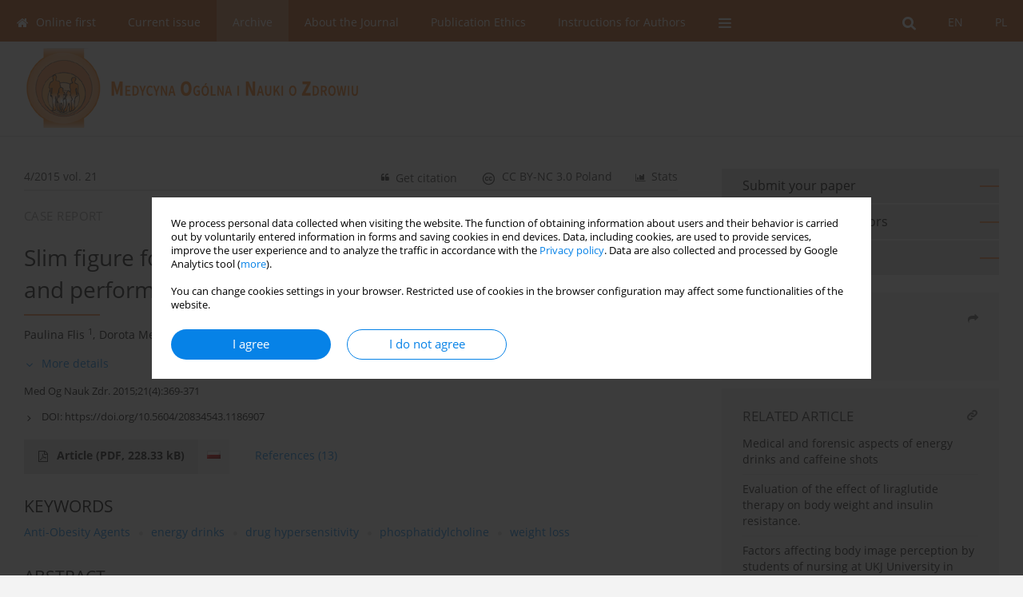

--- FILE ---
content_type: text/html; charset=UTF-8
request_url: https://www.monz.pl/Reakcje-anafilaktyczne-spowodowane-substancjami-wspomagajacymi-odchudzanie-Opis-trzech,73610,0,2.html
body_size: 12154
content:
<!DOCTYPE html>
<html xmlns:mml="http://www.w3.org/1998/Math/MathML" lang="en">
<head>
<meta charset="utf-8" />
<meta http-equiv="X-UA-Compatible" content="IE=edge" />
<meta name="viewport" content="width=device-width, initial-scale=1" />
<meta name="robots" content="all,index,follow" />


	<link rel="shortcut icon" href="https://www.journalssystem.com/_static/g/c/js_favicon.ico?v=1" type="image/x-icon" />

<link rel="stylesheet" href="https://www.monz.pl/es-static/esfontsv5/styles.css?v6" />

<link rel="stylesheet" href="https://www.journalssystem.com/_static/common/bootstrap-4.6.0-dist/css/bootstrap.css" />
<style>

a {color: #0682E7;}
a:link {text-decoration:none;color: #0682E7;}
a:visited {text-decoration:none;color: #0682E7;}
a:focus {text-decoration:underline;color: #0682E7;}
a:active {text-decoration:none;color: #0682E7;}
a:hover {text-decoration:underline;color: #0682E7;}

</style>
<link rel="stylesheet" type="text/css" href="https://www.monz.pl/es-static/css/styles_v2.css?v231567" />
<link rel="stylesheet" type="text/css" href="https://www.monz.pl/es-static/css/v2-box.css?v1.1" />


<script src="https://www.journalssystem.com/_static/common/jquery-3.6.0.min.js"></script>
<script src="https://www.journalssystem.com/_static/common/bootstrap-4.6.0-dist/js/bootstrap.min.js"></script>
<script src="https://www.journalssystem.com/_static/common/jquery.fancybox.min.js?v=3"></script>
<link rel="stylesheet" href="https://www.journalssystem.com/_static/common/jquery.fancybox.min.css?v=3" type="text/css" media="screen" />

<script src="https://www.journalssystem.com/_static/js/scripts.js?v=v2.1234"></script>

<meta property="og:url" content="https://www.monz.pl/Reakcje-anafilaktyczne-spowodowane-substancjami-wspomagajacymi-odchudzanie-Opis-trzech,73610,0,2.html" />
<meta property="og:title" content="Slim figure for high price. Urticaria due to weight loss products and performance enhancers – A review of three cases" />
<meta property="og:description" content=" Introduction:  Weight-loss products are widely used. Their popularity increases and they are easily available. Reliable scientific studies concerning short- and long-term health effects of these products are scarce.   Objective:  The objective of the study is presentation of skin manifestations..." />

<style>



@media (min-width: 1px) {
	img.articleImg		{width: 100px;}
	img.articleImgList	{width: 100px;}
	div.articleInfo {}	
}
@media (min-width: 768px) {
	img.articleImg		{width: 190px;}
	img.articleImgList	{width: 110px;}
	div.articleInfo {width: calc(100% - 200px); float: left;}	
}


.issuePdfButton					{display:inline-block; background:#bb5312; padding:7px 14px;color:#ffffff !important; }






div.topMenuIn							{background-color: #bb5312; }
div.topMenuIn .submenu					{background-color: #bb5312; }
div.searchArea							{background-color: #bb5312; }
div.mMenu	 							{background: #bb5312; }
a.mMenu.collapsed  						{ background-color: #bb5312; }
a.mMenu  								{ color: #bb5312;}
a.mSearch.collapsed  					{ background-color: #bb5312; }
a.mSearch			  					{ color: #bb5312;}










div.magBibliography2 a:hover 					{color: #0682E7;}

div.rightBox0:hover .boxIcon	{color:#f58c4b;}
div.rightBox1:hover .boxIcon	{color:#f58c4b;}

div.articleTopInner	 a.articleTopL:hover		{border-bottom:2px solid #0682E7; color: #0682E7;}
a.articleNavArrow:hover							{color: #0682E7;}

a.download-pdf							{color: #0682E7;}
a.download-pdf:hover					{color: #0682E7;}

a.magStats:hover				{color:  #0682E7;}
a.advSearch:hover				{color:  #0682E7;}
div.logosMore a:hover			{color:  #0682E7;}

a.cookieAccept					{background:  #0682E7;}
a.cookieDecline					{color:  #0682E7;border:1px solid #0682E7;}
a.cookieMore					{color:  #0682E7;}

div.refExternalLink	.icon			{color:  #0682E7;}
div.otherArticles a:hover				{color: #0682E7;}
div.scrollArrow	a:hover				{color: #0682E7;}

.bgMain								{background-color: #f58c4b !important;}


a.magArticleTitle:hover			{color:  #0682E7;}
div.topMenuFullClose a:hover	{color:  #0682E7;}
a.cookieAlertClose:hover		{color:  #0682E7;}
div.topMenuFull a.menuOpt:hover	{color:  #0682E7;}

div.tabsIn a.tabCur				{border-top: 1px solid #f58c4b;}
	
div.impOptionsBorder {border-color: #f58c4b;}
a.impOptionSubmit {background: #f58c4b;}


a.impOptionSubmit:hover {background: #e1681d;}

a.impOption {border-color: #f58c4b; color: #f58c4b;}
a.impOption:hover {background: #f58c4b;}
div.menu a.menuCurrentPos   {border-color: #f58c4b;}
div.pagingDiv a {color: #f58c4b; }
div.pagingDiv a:hover {background: #f58c4b; border: 1px solid #f58c4b; }
div.pagingDiv b {background: #f58c4b;}
div.subtitleUnderline { border-bottom: 2px solid #f58c4b;}

div.rightBoxOptLine 	{ border-bottom:2px solid #f58c4b; }
div.logosMoreLine		{ border-bottom:2px solid #f58c4b; }

div.highlights ul li::before { color: #f58c4b;}	

ul.tops li.current 			{ border-bottom-color:#f58c4b;}
div.header 					{ background: #ffffff; }
div.metricValueImp 			{ color:#f58c4b;}
div.metrics a				{ color:#0682E7;}

input.emailAlertsButton 	{color: #0682E7;}


div.linksColorBackground	{background: #0682E7;}

div.whiteLogoOut				{background: #ffffff;}

div.abstractSup				{background: #0682E7;}
div.abstractSupLink			{color: #0682E7; }	
div.abstractSupLink:hover	{background: #0682E7; color:#fff; }	




















</style>

<script>

function countStats(articleId, countType) {
	$.get('https://www.monz.pl/CountStats/'+articleId+'/'+countType+'/');
}

function pdfStats(articleId) {
	countStats(articleId, 'PDF');
}

jQuery(document).ready(function() {	
	$(".db-orcid").each(function(){
        var elementContent = $(this).html();
        elementContent = '<div class="icon icon-orcid"></div>'+elementContent;
        $(this).html(elementContent);
    });
	
	$(".db-googlescholar").each(function(){
        var elementContent = $(this).html();
        elementContent = '<div class="icon icon-googlescholar"></div>'+elementContent;
        $(this).html(elementContent);
    });
	
	$(".db-researcherid").each(function(){
        var elementContent = $(this).html();
        elementContent = '<div class="icon icon-researcher-id"></div>'+elementContent;
        $(this).html(elementContent);
    });
    
	$(".db-scopus").each(function(){
        var elementContent = $(this).html();
        elementContent = '<div class="icon icon-scopus"></div>'+elementContent;
        $(this).html(elementContent);
    });
    
});

</script><script src="https://www.journalssystem.com/_static/common/jcanvas.min.js"></script>
<script src="https://www.journalssystem.com/_static/common/es.canvas.js?v2"></script>

	    	<meta name="description" content=" Introduction:  Weight-loss products are widely used. Their popularity increases and they are easily available. Reliable scientific studies concerning short- and long-term health effects of these products are scarce.   Objective:  The objective of the study is presentation of skin manifestations..." />
<meta name="citation_title" content="Slim figure for high price. Urticaria due to weight loss products and performance enhancers – A review of three cases" />
	<meta name="citation_doi" content="10.5604/20834543.1186907"  />
	<meta name="dc.identifier" content="doi:10.5604/20834543.1186907" />
<meta name="citation_journal_title" content="Medycyna Ogólna i Nauki o Zdrowiu" />
	<meta name="citation_issn" content="2083-4543" />
    <meta name="citation_issn" content="2084-4905" />
		<meta name="citation_volume" content="21" />
	<meta name="citation_issue" content="4" />
<meta name="citation_publisher" content="Institute of Rural Health" />
			<meta name="citation_language" content="polish" />				<meta name="citation_journal_abbrev" content="Med Og Nauk Zdr." />
	<meta name="citation_author" content="Paulina Flis" />
	<meta name="citation_author" content="Dorota Mehrholz" />
	<meta name="citation_author" content="Roman Nowicki" />
	<meta name="citation_author" content="Wioletta Barańska-Rybak" />
	<meta name="citation_publication_date" content="2015/12/18" />
	<meta name="citation_firstpage" content="369" />
	<meta name="citation_lastpage" content="371" />
<meta name="citation_fulltext_world_readable" content="" />
		<meta name="citation_pdf_url" content="https://www.monz.pl/pdf-73610-10430?filename=Slim-figure-for-high-pric.pdf" />
<meta name="citation_keywords" content="Anti-Obesity Agents; energy drinks; drug hypersensitivity; phosphatidylcholine; weight loss" />
    	
    	<script>


MathJax = {
  tex: {
    inlineMath: [['$$', '$$'], ['\\(', '\\)']]
  }
};


</script>

<script type="text/javascript" id="MathJax-script" async
   src="https://cdn.jsdelivr.net/npm/mathjax@3/es5/tex-mml-chtml.js">
</script>	
<link rel="stylesheet" href="https://www.journalssystem.com/_static/jats/jats-preview.css?v=2.23456656" />

<script type="text/javascript">


function showRef(refId, top) {
	top = top - $('#jsHeaderId').height();
	$('#showRefId').css('top', top +'px');
	$('#showRefId_reference').html($('#ref_'+refId).html());
	$('#showRefId_a').attr('href', '#'+refId);
	$('#showRefId').show();
}


</script>
    	    

<title>
						Slim figure for high price. Urticaria due to weight loss products and performance enhancers – A review of three cases
					
	</title>

<script src="https://platform-api.sharethis.com/js/sharethis.js#property=647f0be740353a0019caf2e3&product=inline-share-buttons&source=platform" async="async"></script>

<!-- Google Analytics -->
		
</head>
<body>
<div id="skipLinks">
	<a href="#contentId">Skip to content</a>
</div>

<div class="container-fluid">

<div class="d-none d-md-block">

</div>
<div class="d-block d-md-none"><!-- mobile menu -->
	<div class="mMenu">
	
	

		   <a href="#" onclick="$('#mMenuCollapse').slideToggle(400); $('#mSearchCollapse').hide();  return false;" class="dirRight menuOpt mobileMenuIcoOpt">
		   		<div class="icon icon-reorder"></div>
		   </a>
		   <a href="#" onclick="$('#mSearchCollapse').slideToggle(150); $('#mMenuCollapse').hide(); return false;" class="dirRight menuOpt mobileMenuIcoOpt">
		   		<div class="icon icon-search"></div>
		   </a>
		   			 	
		 			 	
		 			 
		   			 	
		 			 	
		 			 	
					 			   
		   				<div class="topMenuIn dirRight">
											
											<a href="https://www.monz.pl/Reakcje-anafilaktyczne-spowodowane-substancjami-wspomagajacymi-odchudzanie-Opis-trzech,73610,0,1.html" class="menuOpt  dirRight">PL</a>
																				
											<a href="https://www.monz.pl/Reakcje-anafilaktyczne-spowodowane-substancjami-wspomagajacymi-odchudzanie-Opis-trzech,73610,0,2.html" class="menuOpt current dirRight">EN</a>
																</div>
						
		   <div class="clearAll">&nbsp;</div>
		   <div class="mobileMenuHiddenDiv" id="mMenuCollapse">
		     	 <div class="mobileMenu">
											<a href="https://www.monz.pl/en" class="menuOpt  ">Online first</a>
								
															<a href="https://www.monz.pl/Current-issue" class="menuOpt  ">Current issue</a>
								
															<a href="https://www.monz.pl/Archive" class="menuOpt menuCurrentGroup menuCurrentPos">Archive</a>
								
															<a href="https://www.monz.pl/About-the-Journal,572.html" class="menuOpt  ">About the Journal</a>
								
															<a href="https://www.monz.pl/Publication-Ethics,1371.html" class="menuOpt  ">Publication Ethics</a>
								
															<a href="https://www.monz.pl/Instructions-for-Authors,573.html" class="menuOpt  ">Instructions for Authors</a>
								
															<a href="https://www.monz.pl/Instructions-for-Reviewers,574.html" class="menuOpt  ">Instructions for Reviewers</a>
								
															<a href="https://www.monz.pl/Editorial-Office,575.html" class="menuOpt  ">Editorial Office</a>
								
															<a href="https://www.monz.pl/Editorial-Board,576.html" class="menuOpt  ">Editorial Board</a>
								
															<a href="https://www.monz.pl/Contact,577.html" class="menuOpt  ">Contact</a>
								
															<a href="https://www.monz.pl/Reviewers,578.html" class="menuOpt  ">Reviewers</a>
								
									<a href="https://www.monz.pl/All-Reviewers,1334.html" class="menuOpt menuSub  ">All Reviewers</a>
									<a href="https://www.monz.pl/2024,5199.html" class="menuOpt menuSub  ">2024</a>
									<a href="https://www.monz.pl/2023,5200.html" class="menuOpt menuSub  ">2023</a>
									<a href="https://www.monz.pl/2022,5201.html" class="menuOpt menuSub  ">2022</a>
									<a href="https://www.monz.pl/2021,3257.html" class="menuOpt menuSub  ">2021</a>
									<a href="https://www.monz.pl/2020,3256.html" class="menuOpt menuSub  ">2020</a>
									<a href="https://www.monz.pl/2019,2127.html" class="menuOpt menuSub  ">2019</a>
									<a href="https://www.monz.pl/2018,1620.html" class="menuOpt menuSub  ">2018</a>
									<a href="https://www.monz.pl/2017,1335.html" class="menuOpt menuSub  ">2017</a>
									<a href="https://www.monz.pl/2016,579.html" class="menuOpt menuSub  ">2016</a>
															<a href="https://www.monz.pl/General-Data-Protection-Regulation-RODO-,4845.html" class="menuOpt  ">General Data Protection Regulation (RODO)</a>
								
										</div>		   </div>
		   <div class="mobileMenuHiddenDiv" id="mSearchCollapse">
		     	<div class="mobileSearch">
<div class="divRelative">
	<form action="https://www.monz.pl/Search/" name="searchFormmobile" method="get">
		<input name="s" type="text" class="mobileSearchInput" value=""/>
		<div class="searchBut"><a href="#" onclick="document.searchFormmobile.submit();return false;"><div class="icon icon-angle-right"></div></a></div>
					<div class="clearAll">&nbsp;</div>
			<div class="advSearchLink dirRight"><a href="https://www.monz.pl/Advanced-search/">ADVANCED SEARCH</a></div>
			<div class="clearAll">&nbsp;</div>
			</form>
	</div>
</div>		   </div>
	</div>
</div>

<div class="row d-none d-md-block">
	<div class="col-12">
		<div class="topMenuUnder"></div>
		<div class="topMenu" id="topMenuId">
			<div class="topMenuIn">
		 																				<a href="https://www.monz.pl/Reakcje-anafilaktyczne-spowodowane-substancjami-wspomagajacymi-odchudzanie-Opis-trzech,73610,0,1.html" class="menuOpt  dirRight">PL</a>
																												<a href="https://www.monz.pl/Reakcje-anafilaktyczne-spowodowane-substancjami-wspomagajacymi-odchudzanie-Opis-trzech,73610,0,2.html" class="menuOpt current dirRight">EN</a>
																		 	
		 	<a href="#" class="menuOpt dirRight" id="searchButtonId" onclick="toggleSearchForm(); return false;"><div class="menuIcon icon icon-search" aria-hidden="true"></div></a>
		 	
		 	<div class="searchArea" id="searchAreaId"><div class="searchAreaIn">
		 		<div class="searchButton">
		 			<a href="#" onclick="document.getElementById('searchFormId').submit();">SEARCH</a>
		 		</div>
		 		<form action="https://www.monz.pl/Search/" id="searchFormId" name="searchForm" method="get">
					<input name="s" id="searchInputId" type="text" value=""/>
				</form>
		 	</div></div>
		 	
		 	<script>
			
		
				function toggleSearchForm(){
					$('#searchAreaId').toggle(); 
					$('#searchButtonId').toggleClass('menuOptSubmenuOpen'); 
					document.getElementById('searchInputId').focus(); 
				}
				
				function hideSearchForm() { 
					$('#searchAreaId').hide(); 
					$('#searchButtonId').removeClass('menuOptSubmenuOpen'); 
			    }
				
				function setSubmenuWidth(menuPosId) { 
					$("#submenu"+menuPosId).css("min-width", $("#menuPos"+menuPosId).outerWidth() + "px");
				}
				
				$(window).scroll(function () { 
					hideSearchForm();
			    });
			
			
			</script>
		 	
										<div class="dirLeft" >
										<a id="menuPos569" href="https://www.monz.pl/en" class="menuOpt ">
						<div class="dirLeft icon icon-home" aria-hidden="true"></div> Online first
					</a>
										
								
				</div>
													<div class="dirLeft" >
										<a id="menuPos570" href="https://www.monz.pl/Current-issue" class="menuOpt ">
						 Current issue
					</a>
										
								
				</div>
													<div class="dirLeft" >
										<a id="menuPos571" href="https://www.monz.pl/Archive" class="menuOpt menuCurrentPos">
						 Archive
					</a>
										
								
				</div>
													<div class="dirLeft" >
										<a id="menuPos572" href="https://www.monz.pl/About-the-Journal,572.html" class="menuOpt ">
						 About the Journal
					</a>
										
								
				</div>
													<div class="dirLeft" >
										<a id="menuPos1371" href="https://www.monz.pl/Publication-Ethics,1371.html" class="menuOpt ">
						 Publication Ethics
					</a>
										
								
				</div>
													<div class="dirLeft" >
										<a id="menuPos573" href="https://www.monz.pl/Instructions-for-Authors,573.html" class="menuOpt ">
						 Instructions for Authors
					</a>
										
								
				</div>
																																													
					 	
		 			 	
		 			 	 
					 	
		 			 	
		 			 	
					 	
		 			 	
						<div class="dirLeft">
		 		<a href="#" class="menuOpt" id="desktopFullMenuLinkId" onclick="$('#topMenuId').addClass('topMenuHidden'); $('#topMenuFullId').addClass('topMenuFullVisible'); hideSearchForm(); return false;">
		 			<div class="menuIcon icon icon-reorder"></div>
		 		</a>
		 	</div>
		 				<div class="clearAll"></div>
			</div>
			
			<div class="topMenuFull" id="topMenuFullId">
			<div class="topMenuFullIn">
				<div class="container-fluid stdRow">
				
					<div class="row">
						<div class="col-6 topMenuFullLogo">
						<div>
													<img src="https://www.monz.pl/_static/logo.gif" alt="Logo of the journal: Medycyna Ogólna i Nauki o Zdrowiu" class="hLogo" style="max-width:190%;" />
												</div>
						</div>
						<div class="col-6 topMenuFullClose">
							<a href="#" onclick="$('#topMenuFullId').removeClass('topMenuFullVisible'); $('#topMenuId').removeClass('topMenuHidden'); return false;">
								<div class="icon icon-close-empty"></div>
							</a>
						</div>
					</div>
				
					<div class="row">

											<div class="col-md-3">
														<a href="https://www.monz.pl/en" class="menuOpt">
								Online first
							</a>
														
													</div>
																	<div class="col-md-3">
														<a href="https://www.monz.pl/Current-issue" class="menuOpt">
								Current issue
							</a>
														
													</div>
																	<div class="col-md-3">
														<a href="https://www.monz.pl/Archive" class="menuOpt">
								Archive
							</a>
														
													</div>
																	<div class="col-md-3">
														<a href="https://www.monz.pl/About-the-Journal,572.html" class="menuOpt">
								About the Journal
							</a>
														
													</div>
													</div><div class="row topMenuFullLineOut"><div class="col-12 topMenuFullLine"></div></div><div class="row">
																	<div class="col-md-3">
														<a href="https://www.monz.pl/Publication-Ethics,1371.html" class="menuOpt">
								Publication Ethics
							</a>
														
													</div>
																	<div class="col-md-3">
														<a href="https://www.monz.pl/Instructions-for-Authors,573.html" class="menuOpt">
								Instructions for Authors
							</a>
														
													</div>
																	<div class="col-md-3">
														<a href="https://www.monz.pl/Instructions-for-Reviewers,574.html" class="menuOpt">
								Instructions for Reviewers
							</a>
														
													</div>
																	<div class="col-md-3">
														<a href="https://www.monz.pl/Editorial-Office,575.html" class="menuOpt">
								Editorial Office
							</a>
														
													</div>
													</div><div class="row topMenuFullLineOut"><div class="col-12 topMenuFullLine"></div></div><div class="row">
																	<div class="col-md-3">
														<a href="https://www.monz.pl/Editorial-Board,576.html" class="menuOpt">
								Editorial Board
							</a>
														
													</div>
																	<div class="col-md-3">
														<a href="https://www.monz.pl/Contact,577.html" class="menuOpt">
								Contact
							</a>
														
													</div>
																	<div class="col-md-3">
														<a href="https://www.monz.pl/Reviewers,578.html" class="menuOpt">
								Reviewers
							</a>
														
																						<a href="https://www.monz.pl/All-Reviewers,1334.html" class="menuSubOpt">All Reviewers</a>
															<a href="https://www.monz.pl/2024,5199.html" class="menuSubOpt">2024</a>
															<a href="https://www.monz.pl/2023,5200.html" class="menuSubOpt">2023</a>
															<a href="https://www.monz.pl/2022,5201.html" class="menuSubOpt">2022</a>
															<a href="https://www.monz.pl/2021,3257.html" class="menuSubOpt">2021</a>
															<a href="https://www.monz.pl/2020,3256.html" class="menuSubOpt">2020</a>
															<a href="https://www.monz.pl/2019,2127.html" class="menuSubOpt">2019</a>
															<a href="https://www.monz.pl/2018,1620.html" class="menuSubOpt">2018</a>
															<a href="https://www.monz.pl/2017,1335.html" class="menuSubOpt">2017</a>
															<a href="https://www.monz.pl/2016,579.html" class="menuSubOpt">2016</a>
																				</div>
																	<div class="col-md-3">
														<a href="https://www.monz.pl/General-Data-Protection-Regulation-RODO-,4845.html" class="menuOpt">
								General Data Protection Regulation (RODO)
							</a>
														
													</div>
															
				</div>
				</div>
			</div>	
			</div>
			
		</div>
	</div>
</div>



<div class="row header">
<div class="container-fluid stdRow">
<div class="row" id="jsHeaderId">
	<div class="col-12">
					<div class="headLogo">
				<div class="d-none d-md-block">
								</div>
				<a href="https://www.monz.pl/en">
									<img src="https://www.monz.pl/_static/logo.gif" alt="Logo of the journal: Medycyna Ogólna i Nauki o Zdrowiu" class="hLogo" style=""  />
								</a>
				<div class="d-none d-md-block">
								</div>
			</div>
			<div id="contentId"></div>
	</div>
</div>
</div>
</div>




<div class="row mainBG">
<div class="container-fluid stdRow">
<div class="row">
	<div class="col-12 col-md-8 mainDiv">
		
		
			
		
				
	
			
			
		
		
									
				
<div class="articleTop">
<div class="articleTopInner">
	<a href="https://www.monz.pl/Issue-4-2015,2573" class="articleTopL dirLeft">4/2015 vol. 21</a>
	<div class="articleTopLinkSpacer dirLeft"></div>
	

			<a href="#" class="articleTopL dirRight" data-fancybox="popup" data-type="ajax" data-src="https://www.monz.pl/stats/73610/?langId=2"><div class="icon icon-bar-chart"></div><span class="d-none d-md-inline-block">Stats</span></a>
		<div class="articleTopLinkSpacer dirRight"></div>
		
			<a href="https://creativecommons.org/licenses/by-nc/3.0/pl/deed.en" target="_blank" class="articleTopL dirRight"><div class="icon icon-cc"></div><span class="d-none d-md-inline-block">CC BY-NC 3.0 Poland</span></a>
		<div class="articleTopLinkSpacer dirRight"></div>
		
	<a href="#" class="articleTopL dirRight" data-fancybox="ungrouped" data-type="ajax" data-src="https://www.monz.pl/cite/73610/?langId=2"><div class="icon icon-quote-left"></div><span class="d-none d-md-inline-block">Get citation</span></a>

	
	<div class="clearAll"></div>
</div>
</div>

	<a href="https://www.monz.pl/Kontrowersje-zwiazane-z-diagnoza-i-leczeniem-boreliozy-na-swiecie,73611,0,2.html" title="NEXT" class="dirRight articleNavArrow"><div class="icon icon-angle-right"></div></a>
	<div class="articleNavSpacer dirRight"></div>
	<a href="https://www.monz.pl/Nieinwazyjne-badania-obrazujace-w-kardiologii,73609,0,2.html" title="PREVIOUS" class="dirRight articleNavArrow"><div class="icon icon-angle-left"></div></a>


	<div class="dirLeft magArticleTypeAbstract">CASE REPORT</div>

<div class="clearAll"></div>


<div class="">
<div class="articleTitle">Slim figure for high price. Urticaria due to weight loss products and performance enhancers – A review of three cases</div>

<script type="text/javascript">
	
		$(document).ready(function() {
			countStats(73610, 'VIEW');
		});
	
</script>

<div class="subtitleUnderline"></div>

			<div class="magAbstractAuthors">
							<div class="dirLeft authorPos">
    <div class="dirLeft " id="author_59314" onmouseover="highlightAffs('1', 1, 59314); return false;" onmouseout="highlightAffs('1', 0, 59314); return false;">
    	<a href="https://www.monz.pl/Author-Paulina+Flis/59314" class="black">Paulina  Flis</a>
    
    	    	<span class="">
    		<sup>
    		1    		</sup>
    	</span>
    						
    </div>
    
        
                    	                
                
	<div class="dirLeft pad-right-5">,</div>	
	<div class="clearAll">&nbsp;</div>				
</div>				
							<div class="dirLeft authorPos">
    <div class="dirLeft " id="author_40002" onmouseover="highlightAffs('1', 1, 40002); return false;" onmouseout="highlightAffs('1', 0, 40002); return false;">
    	<a href="https://www.monz.pl/Author-Dorota+Mehrholz/40002" class="black">Dorota  Mehrholz</a>
    
    	    	<span class="">
    		<sup>
    		1    		</sup>
    	</span>
    						
    </div>
    
        
                    	        	<div class="dirLeft"><a href="mailto:dorota.mehrholz@gmail.com"><div class="icon icon-envelope-o"></div></a></div>
        	                
                
	<div class="dirLeft pad-right-5">,</div>	
	<div class="clearAll">&nbsp;</div>				
</div>				
							<div class="dirLeft authorPos">
    <div class="dirLeft " id="author_15678" onmouseover="highlightAffs('2', 1, 15678); return false;" onmouseout="highlightAffs('2', 0, 15678); return false;">
    	<a href="https://www.monz.pl/Author-Roman+Nowicki/15678" class="black">Roman  Nowicki</a>
    
    	    	<span class="">
    		<sup>
    		2    		</sup>
    	</span>
    						
    </div>
    
        
                    	                
                
	<div class="dirLeft pad-right-5">,</div>	
	<div class="clearAll">&nbsp;</div>				
</div>				
							<div class="dirLeft authorPos">
    <div class="dirLeft " id="author_21455" onmouseover="highlightAffs('2', 1, 21455); return false;" onmouseout="highlightAffs('2', 0, 21455); return false;">
    	<a href="https://www.monz.pl/Author-Wioletta+Bara%C5%84ska-Rybak/21455" class="black">Wioletta  Barańska-Rybak</a>
    
    	    	<span class="">
    		<sup>
    		2    		</sup>
    	</span>
    						
    </div>
    
        
                    	                
                
		
	<div class="clearAll">&nbsp;</div>				
</div>				
						<div class="clearAll">&nbsp;</div>
		</div>
	
<div style="height: 10px;line-height: 10px;font-size: 0;">&nbsp;</div>
<a class="articleDetails" href="#" onclick="$('#articleDetailsId').toggle(200); $('#moreDetailsId').toggle(); $('#hideDetailsId').toggle(); $('[rel=contributionRel]').toggle(200); return false; " id="moreDetailsId"><div class="dirLeft icon icon-angle-down"></div>More details</a>
<a class="articleDetails" href="#" onclick="$('#articleDetailsId').toggle(200); $('#hideDetailsId').toggle(); $('#moreDetailsId').toggle(); $('[rel=contributionRel]').toggle(200); return false; " id="hideDetailsId"><div class="dirLeft icon icon-angle-up"></div>Hide details</a>
<div id="articleDetailsId">
	<div class="affiliations">
	<div class="simple-list">
									<div class="list-row-small" id="aff_1" onmouseover="highlightAuthors('59314,40002', 1, 1); return false;" onmouseout="highlightAuthors('59314,40002', 0, 1); return false;">
				<div class="dirLeft w-23px pad-left-4 em-08">1</div>
				<div class="dirLeft w-100-c23 em-095">Studenckie Dermatologiczne Koło Naukowe English Division, Gdański Uniwersytet Medyczny</div>
				<div class="clearAll">&nbsp;</div>
			</div>
						<div class="list-row-small" id="aff_2" onmouseover="highlightAuthors('15678,21455', 1, 2); return false;" onmouseout="highlightAuthors('15678,21455', 0, 2); return false;">
				<div class="dirLeft w-23px pad-left-4 em-08">2</div>
				<div class="dirLeft w-100-c23 em-095">Katedra i Klinika Dermatologii, Wenerologii i Alergologii, Gdański Uniwersytet Medyczny</div>
				<div class="clearAll">&nbsp;</div>
			</div>
										
				
				
		
		</div>
			
	<div class="simple-list pad-top-12 pad-bot-10">		
		
		
		
		
		
		</div>
	
					<div class="simple-list">		
										    		<div class="list-row-small">
    			<div class="dirLeft w-23px">&nbsp;</div>
    			<div class="dirLeft w-100-c23">
    				    					<div class="em-085"><b>Corresponding author</b></div>
    					    				    				<div class="em-095">
    					<a href="https://www.monz.pl/Author-Dorota+Mehrholz/40002" class="corrAuthorLink" class="black">Dorota  Mehrholz</a> &nbsp;&nbsp;<a href="mailto:dorota.mehrholz@gmail.com"><div class="icon icon-envelope-o"></div></a><br/>
    					Studenckie Dermatologiczne Koło Naukowe English Division Gdańskiego Uniwersytetu Medycznego, Jakuba Wejhera 3b/135, 80-346 Gdańsk
    				</div>
    			
				</div>
    			<div class="clearAll">&nbsp;</div>
    		</div>		
			
																	</div>
		
	</div>
		
</div>

<script type="text/javascript">

	function highlightAuthors(a, on, aff){
		var a = a.split(',');
		
		if(on == 1)
			$('#aff_'+aff).stop().animate({backgroundColor: "#FFFAA8"}, 166);
		else
			$('#aff_'+aff).stop().animate({backgroundColor: "#fff"}, 166);
		
		for(i = 0; i < a.length; i++){
			if(on == 1)
				$('#author_'+a[i]).stop().animate({backgroundColor: "#FFFAA8"}, 166);
			else
				$('#author_'+a[i]).stop().animate({backgroundColor: "#fff"}, 166);
		}
	}
	
	function highlightAffs(affs, on, author){
		var affs = affs.split(',');
		
		if(on == 1)
			$('#author_'+author).stop().animate({backgroundColor: "#FFFAA8"}, 166);
		else
			$('#author_'+author).stop().animate({backgroundColor: "#fff"}, 166);
		
		for(i = 0; i < affs.length; i++){
			if(on == 1)
				$('#aff_'+affs[i]).stop().animate({backgroundColor: "#FFFAA8"}, 166);
			else
				$('#aff_'+affs[i]).stop().animate({backgroundColor: "#fff"}, 166);
		}
	}

</script>

<div style="height: 8px;line-height: 8px;font-size: 0;">&nbsp;</div>

<div class="magBibliography2">Med Og Nauk Zdr. 2015;21(4):369-371</div>
<!-- 
 -->

	<div class="magBibliography2">
		<div class="dirLeft" style="padding-top: 7px; padding-right: 10px;">
			<a href="https://doi.org/10.5604/20834543.1186907"><div class="dirLeft icon icon-angle-right"></div>DOI: <span class="magBibliographyDOI">https://doi.org/10.5604/20834543.1186907</span></a>
		</div>
				<div class="clearAll">&nbsp;</div>
	</div>	
</div>
<div class="clearAll">&nbsp;</div>


<div class="abstractButtons">

		    		    		<a class="abstractFullText dirLeft" target="_blank" onclick="pdfStats(73610);return true;" href="https://www.monz.pl/pdf-73610-10430?filename=Slim-figure-for-high-pric.pdf">
    			<div class="abstractFullTextButton dirLeft">
    				<div class="dirLeft icon icon-file-pdf-o"></div>
    				Article <span class="block">(PDF, 228.33&nbsp;kB)</span>
    			</div>
    			
    			    				    					<div class="abstractFullTextLang dirLeft"><img class="dirRight" src="https://www.journalssystem.com/_static/g/c/flags/1.gif" /></div>
    				    			    		</a>
    			
				
				
				<a href="#references" class="abstractLink dirLeft">
			<span class="block">References</span><span class="block">&nbsp;</span><span class="block">(13)</span>
		</a>
				
				<div class="clearAll">&nbsp;</div>

</div>





<div class="abstractLabel">KEYWORDS</div>
<div class="abstractContent">
	<a href="https://www.monz.pl/Keyword-Anti-Obesity+Agents/59643" class="singleKeyword">Anti-Obesity Agents<div class="icon icon-circle dirRight"></div></a><a href="https://www.monz.pl/Keyword-energy+drinks/36328" class="singleKeyword">energy drinks<div class="icon icon-circle dirRight"></div></a><a href="https://www.monz.pl/Keyword-drug+hypersensitivity/25180" class="singleKeyword">drug hypersensitivity<div class="icon icon-circle dirRight"></div></a><a href="https://www.monz.pl/Keyword-phosphatidylcholine/127255" class="singleKeyword">phosphatidylcholine<div class="icon icon-circle dirRight"></div></a><a href="https://www.monz.pl/Keyword-weight+loss/3301" class="singleKeyword">weight loss</a>	<div class="clearAll">&nbsp;</div>
</div>




<div class="abstractLabel">ABSTRACT</div>
<div class="abstractContent realAbstract" ><b>Introduction:</b><br/>Weight-loss products are widely used. Their popularity increases and they are easily available. Reliable scientific studies concerning short- and long-term health effects of these products are scarce.<br/><br/><b>Objective:</b><br/>The objective of the study is presentation of skin manifestations of hypersensitivity induced by selected weight-loss products.   
]<br/><br/><b>Case description:</b><br/>Three patients with adverse reactions after fitness products were analyzed. The first patient used Linea Detox, the second a Celsius Calypso Punch Shot energy drink, and the third received Dermostabilon injection in the area of the buttocks and fatty tissue of the thighs. All were treated in the Department of Dermatology, Venereology and Allergology at the Medical University of Gdańsk in 2011–2012. Patients were between 20–26 years old, and all were previously healthy. Hypersensitivity reactions presenting as anaphylaxis were observed in all three patients. The manifestations were dyspnea and urticaria. The onset was 1–4 days after first administration. All patients were responsive to treatment with corticosteroids and antihistamines.<br/><br/><b>Conclusions:</b><br/>Caution should be taken in usage of weight loss products since they can cause severe allergic reactions to a susceptible patient. Doctors should ask patients about usage of food supplements to reveal the possible causative agent. The long-term adverse effects of these drugs are not sufficiently known and need further investigations.</div>

		



	

		






<div style="padding-top: 20px;"></div>
<a class="anchor" id="references"></a>
<div class="abstractLabel"><span class="block">REFERENCES</span><span class="block">&nbsp;</span><span class="block">(13)</span></div>
<div class="abstractContent">
			<a class="anchor" id="1"></a>
<div class="ref" id="ref_1">
	<div class="dirLeft refNo">1.</div>
	<div class="dirLeft refText">
		<div style="word-break: break-word;">Zucconi S, Volpato C, Adinolfi F, Gandini E, Gentileb E, Loi A, et al. Gathering consumption data on specific consumer groups of energy drinks. http: //www.efsa.europa.eu/en/supporting/doc/394e.pdf (dostęp: 2015.04.02).</div>
		<div class="refLinks">
			<!-- 
			<div class="dirLeft refExternalLink"><div class="icon icon-external-link"></div></div>
			<div class="dirLeft" style="width: 20px;">&nbsp;</div> -->
			
						
						
						
			
			<div class="dirLeft"><a target="_blank" href="https://scholar.google.com/scholar?q=Zucconi S, Volpato C, Adinolfi F, Gandini E, Gentileb E, Loi A, et al. Gathering consumption data on specific consumer groups of energy drinks. http: //www.efsa.europa.eu/en/supporting/doc/394e.pdf (dostęp: 2015.04.02).">Google Scholar</a></div>
			
			<div class="clearAll">&nbsp;</div>					
		</div>
	</div>
	<div class="clearAll">&nbsp;</div>
</div>			<a class="anchor" id="2"></a>
<div class="ref" id="ref_2">
	<div class="dirLeft refNo">2.</div>
	<div class="dirLeft refText">
		<div style="word-break: break-word;">Archer JR H, Dargan PI, Lostia AM, van der Walt J, Henderson K, Drake N, et al. Running an unknown risk: a marathon death associa¬ted with the use of 1,3-dimethylamylamine (DMAA). Drug Test Anal. 2015; 7(5): 433–8.</div>
		<div class="refLinks">
			<!-- 
			<div class="dirLeft refExternalLink"><div class="icon icon-external-link"></div></div>
			<div class="dirLeft" style="width: 20px;">&nbsp;</div> -->
			
						<div class="dirLeft"><a target="_blank" href="https://doi.org/10.1002/dta.1764">CrossRef</a></div>
			<div class="dirLeft" style="width: 25px;">&nbsp;</div>
						
						
						
			
			<div class="dirLeft"><a target="_blank" href="https://scholar.google.com/scholar?q=Archer JR H, Dargan PI, Lostia AM, van der Walt J, Henderson K, Drake N, et al. Running an unknown risk: a marathon death associa¬ted with the use of 1,3-dimethylamylamine (DMAA). Drug Test Anal. 2015; 7(5): 433–8.">Google Scholar</a></div>
			
			<div class="clearAll">&nbsp;</div>					
		</div>
	</div>
	<div class="clearAll">&nbsp;</div>
</div>			<a class="anchor" id="3"></a>
<div class="ref" id="ref_3">
	<div class="dirLeft refNo">3.</div>
	<div class="dirLeft refText">
		<div style="word-break: break-word;">Douglass B, McGee Ch, Radvillas H. 2014 annual report USDA. http:// www.usada.org/wp-content/uploads/2014-annual-report.pdf (dostęp: 15.09.2015).</div>
		<div class="refLinks">
			<!-- 
			<div class="dirLeft refExternalLink"><div class="icon icon-external-link"></div></div>
			<div class="dirLeft" style="width: 20px;">&nbsp;</div> -->
			
						
						
						
			
			<div class="dirLeft"><a target="_blank" href="https://scholar.google.com/scholar?q=Douglass B, McGee Ch, Radvillas H. 2014 annual report USDA. http:// www.usada.org/wp-content/uploads/2014-annual-report.pdf (dostęp: 15.09.2015).">Google Scholar</a></div>
			
			<div class="clearAll">&nbsp;</div>					
		</div>
	</div>
	<div class="clearAll">&nbsp;</div>
</div>			<a class="anchor" id="4"></a>
<div class="ref" id="ref_4">
	<div class="dirLeft refNo">4.</div>
	<div class="dirLeft refText">
		<div style="word-break: break-word;">Gallimberti L, Buja A, Chindamo S, Vinelli A, Lazzarin G, Terraneo A, et al. Energy drink consumption in children and early adolescents. Eur J Pediatr. 2013; 172(10): 1335–1340.</div>
		<div class="refLinks">
			<!-- 
			<div class="dirLeft refExternalLink"><div class="icon icon-external-link"></div></div>
			<div class="dirLeft" style="width: 20px;">&nbsp;</div> -->
			
						<div class="dirLeft"><a target="_blank" href="https://doi.org/10.1007/s00431-013-2036-1">CrossRef</a></div>
			<div class="dirLeft" style="width: 25px;">&nbsp;</div>
						
						
						
			
			<div class="dirLeft"><a target="_blank" href="https://scholar.google.com/scholar?q=Gallimberti L, Buja A, Chindamo S, Vinelli A, Lazzarin G, Terraneo A, et al. Energy drink consumption in children and early adolescents. Eur J Pediatr. 2013; 172(10): 1335–1340.">Google Scholar</a></div>
			
			<div class="clearAll">&nbsp;</div>					
		</div>
	</div>
	<div class="clearAll">&nbsp;</div>
</div>			<a class="anchor" id="5"></a>
<div class="ref" id="ref_5">
	<div class="dirLeft refNo">5.</div>
	<div class="dirLeft refText">
		<div style="word-break: break-word;">El Kamshoushy A, Abel Maksoud R, El Mahdy N. Evaluation of the Efficacy of Injection Lipolysis using Phosphatidylcholine/Deoxycholate Versus Deoxycholate Alone in Treatment of Localized Fat Deposits. J Clin Exp Dermatol. 2012; 3(2): 146–155.</div>
		<div class="refLinks">
			<!-- 
			<div class="dirLeft refExternalLink"><div class="icon icon-external-link"></div></div>
			<div class="dirLeft" style="width: 20px;">&nbsp;</div> -->
			
						
						
						
			
			<div class="dirLeft"><a target="_blank" href="https://scholar.google.com/scholar?q=El Kamshoushy A, Abel Maksoud R, El Mahdy N. Evaluation of the Efficacy of Injection Lipolysis using Phosphatidylcholine/Deoxycholate Versus Deoxycholate Alone in Treatment of Localized Fat Deposits. J Clin Exp Dermatol. 2012; 3(2): 146–155.">Google Scholar</a></div>
			
			<div class="clearAll">&nbsp;</div>					
		</div>
	</div>
	<div class="clearAll">&nbsp;</div>
</div>			<a class="anchor" id="6"></a>
<div class="ref" id="ref_6">
	<div class="dirLeft refNo">6.</div>
	<div class="dirLeft refText">
		<div style="word-break: break-word;">Dyrektywa 2002/46/WE Parlamentu Europejskiego i Rady z dnia 10 czerwca 2002 r. w sprawie zbliżenia ustawodawstw Państw Członkow-skich odnoszących się do suplementów żywnościowych. <a target="_blank" href="http://eur-lex">http://eur-lex</a>. europa.eu/LexUriServ/LexUriServ.do?uri=CONSLEG:2002L0046:200 91221:PL:PDF. (dostęp: 15.09.2015).</div>
		<div class="refLinks">
			<!-- 
			<div class="dirLeft refExternalLink"><div class="icon icon-external-link"></div></div>
			<div class="dirLeft" style="width: 20px;">&nbsp;</div> -->
			
						
						
						
			
			<div class="dirLeft"><a target="_blank" href="https://scholar.google.com/scholar?q=Dyrektywa 2002/46/WE Parlamentu Europejskiego i Rady z dnia 10 czerwca 2002 r. w sprawie zbliżenia ustawodawstw Państw Członkow-skich odnoszących się do suplementów żywnościowych. http://eur-lex. europa.eu/LexUriServ/LexUriServ.do?uri=CONSLEG:2002L0046:200 91221:PL:PDF. (dostęp: 15.09.2015).">Google Scholar</a></div>
			
			<div class="clearAll">&nbsp;</div>					
		</div>
	</div>
	<div class="clearAll">&nbsp;</div>
</div>			<a class="anchor" id="7"></a>
<div class="ref" id="ref_7">
	<div class="dirLeft refNo">7.</div>
	<div class="dirLeft refText">
		<div style="word-break: break-word;">Badania laboratoryjne. W: Mikulska A, red. Choroby wewnętrzne na podstawie Interny Szczeklika, pod redakcją Piotra Gajewskiego; Kraków, 2013. p. 1328–1337.</div>
		<div class="refLinks">
			<!-- 
			<div class="dirLeft refExternalLink"><div class="icon icon-external-link"></div></div>
			<div class="dirLeft" style="width: 20px;">&nbsp;</div> -->
			
						
						
						
			
			<div class="dirLeft"><a target="_blank" href="https://scholar.google.com/scholar?q=Badania laboratoryjne. W: Mikulska A, red. Choroby wewnętrzne na podstawie Interny Szczeklika, pod redakcją Piotra Gajewskiego; Kraków, 2013. p. 1328–1337.">Google Scholar</a></div>
			
			<div class="clearAll">&nbsp;</div>					
		</div>
	</div>
	<div class="clearAll">&nbsp;</div>
</div>			<a class="anchor" id="8"></a>
<div class="ref" id="ref_8">
	<div class="dirLeft refNo">8.</div>
	<div class="dirLeft refText">
		<div style="word-break: break-word;">Sarma DN, Barrett ML, Chavez ML, Gardiner P, Ko R, Mahady GB, et al. Safety of green tea extracts: a systematic review by the US Pharmacopeia. Drug Saf. 2008; 31(6): 469–84.</div>
		<div class="refLinks">
			<!-- 
			<div class="dirLeft refExternalLink"><div class="icon icon-external-link"></div></div>
			<div class="dirLeft" style="width: 20px;">&nbsp;</div> -->
			
						<div class="dirLeft"><a target="_blank" href="https://doi.org/10.2165/00002018-200831060-00003">CrossRef</a></div>
			<div class="dirLeft" style="width: 25px;">&nbsp;</div>
						
						
						
			
			<div class="dirLeft"><a target="_blank" href="https://scholar.google.com/scholar?q=Sarma DN, Barrett ML, Chavez ML, Gardiner P, Ko R, Mahady GB, et al. Safety of green tea extracts: a systematic review by the US Pharmacopeia. Drug Saf. 2008; 31(6): 469–84.">Google Scholar</a></div>
			
			<div class="clearAll">&nbsp;</div>					
		</div>
	</div>
	<div class="clearAll">&nbsp;</div>
</div>			<a class="anchor" id="9"></a>
<div class="ref" id="ref_9">
	<div class="dirLeft refNo">9.</div>
	<div class="dirLeft refText">
		<div style="word-break: break-word;">Nagao T, Hase T, Tokimitsu I. A green tea extract high in catechins reduces body fat and cardiovascular risks in humans. Obesity (Silver Spring). 2007; 15(6): 1473–83.</div>
		<div class="refLinks">
			<!-- 
			<div class="dirLeft refExternalLink"><div class="icon icon-external-link"></div></div>
			<div class="dirLeft" style="width: 20px;">&nbsp;</div> -->
			
						<div class="dirLeft"><a target="_blank" href="https://doi.org/10.1038/oby.2007.176">CrossRef</a></div>
			<div class="dirLeft" style="width: 25px;">&nbsp;</div>
						
						
						
			
			<div class="dirLeft"><a target="_blank" href="https://scholar.google.com/scholar?q=Nagao T, Hase T, Tokimitsu I. A green tea extract high in catechins reduces body fat and cardiovascular risks in humans. Obesity (Silver Spring). 2007; 15(6): 1473–83.">Google Scholar</a></div>
			
			<div class="clearAll">&nbsp;</div>					
		</div>
	</div>
	<div class="clearAll">&nbsp;</div>
</div>			<a class="anchor" id="10"></a>
<div class="ref" id="ref_10">
	<div class="dirLeft refNo">10.</div>
	<div class="dirLeft refText">
		<div style="word-break: break-word;">Yamori Y, Taguchi T, Hamada A, Kunimasa K, Mori H, Mori M. Taurine in health and diseases: consistent evidence from experimental and epidemiological studies. J Biomed Sci. 2010; 24; 17 Suppl 1:S6.</div>
		<div class="refLinks">
			<!-- 
			<div class="dirLeft refExternalLink"><div class="icon icon-external-link"></div></div>
			<div class="dirLeft" style="width: 20px;">&nbsp;</div> -->
			
						<div class="dirLeft"><a target="_blank" href="https://doi.org/10.1186/1423-0127-17-s1-s6">CrossRef</a></div>
			<div class="dirLeft" style="width: 25px;">&nbsp;</div>
						
						
						
			
			<div class="dirLeft"><a target="_blank" href="https://scholar.google.com/scholar?q=Yamori Y, Taguchi T, Hamada A, Kunimasa K, Mori H, Mori M. Taurine in health and diseases: consistent evidence from experimental and epidemiological studies. J Biomed Sci. 2010; 24; 17 Suppl 1:S6.">Google Scholar</a></div>
			
			<div class="clearAll">&nbsp;</div>					
		</div>
	</div>
	<div class="clearAll">&nbsp;</div>
</div>			<a class="anchor" id="11"></a>
<div class="ref" id="ref_11">
	<div class="dirLeft refNo">11.</div>
	<div class="dirLeft refText">
		<div style="word-break: break-word;">Seidl R, Peyrl A, Nicham R, Hauser E. A taurine and caffeine-containing drink stimulates cognitive performance and well-being. Amino Acids. 2000; 19(3–4): 635–42.</div>
		<div class="refLinks">
			<!-- 
			<div class="dirLeft refExternalLink"><div class="icon icon-external-link"></div></div>
			<div class="dirLeft" style="width: 20px;">&nbsp;</div> -->
			
						<div class="dirLeft"><a target="_blank" href="https://doi.org/10.1007/s007260070013">CrossRef</a></div>
			<div class="dirLeft" style="width: 25px;">&nbsp;</div>
						
						
						
			
			<div class="dirLeft"><a target="_blank" href="https://scholar.google.com/scholar?q=Seidl R, Peyrl A, Nicham R, Hauser E. A taurine and caffeine-containing drink stimulates cognitive performance and well-being. Amino Acids. 2000; 19(3–4): 635–42.">Google Scholar</a></div>
			
			<div class="clearAll">&nbsp;</div>					
		</div>
	</div>
	<div class="clearAll">&nbsp;</div>
</div>			<a class="anchor" id="12"></a>
<div class="ref" id="ref_12">
	<div class="dirLeft refNo">12.</div>
	<div class="dirLeft refText">
		<div style="word-break: break-word;">Lee SE, Lee SY, Jo EJ, Kim MY, Yang MS, Chang YS, et al. A case of taurine-containing drink induced anaphylaxis. Asia Pac Allergy. 2013; 3(1): 70–3.</div>
		<div class="refLinks">
			<!-- 
			<div class="dirLeft refExternalLink"><div class="icon icon-external-link"></div></div>
			<div class="dirLeft" style="width: 20px;">&nbsp;</div> -->
			
						
						
						
			
			<div class="dirLeft"><a target="_blank" href="https://scholar.google.com/scholar?q=Lee SE, Lee SY, Jo EJ, Kim MY, Yang MS, Chang YS, et al. A case of taurine-containing drink induced anaphylaxis. Asia Pac Allergy. 2013; 3(1): 70–3.">Google Scholar</a></div>
			
			<div class="clearAll">&nbsp;</div>					
		</div>
	</div>
	<div class="clearAll">&nbsp;</div>
</div>			<a class="anchor" id="13"></a>
<div class="ref" id="ref_13">
	<div class="dirLeft refNo">13.</div>
	<div class="dirLeft refText">
		<div style="word-break: break-word;">Rallis E, Kintzoglou S, Moussatou V, Riga P. Mesotherapy-induced urticaria. Dermatol Surg. 2010; 36(8): 1355–6.</div>
		<div class="refLinks">
			<!-- 
			<div class="dirLeft refExternalLink"><div class="icon icon-external-link"></div></div>
			<div class="dirLeft" style="width: 20px;">&nbsp;</div> -->
			
						<div class="dirLeft"><a target="_blank" href="https://doi.org/10.1111/j.1524-4725.2010.01639.x">CrossRef</a></div>
			<div class="dirLeft" style="width: 25px;">&nbsp;</div>
						
						
						
			
			<div class="dirLeft"><a target="_blank" href="https://scholar.google.com/scholar?q=Rallis E, Kintzoglou S, Moussatou V, Riga P. Mesotherapy-induced urticaria. Dermatol Surg. 2010; 36(8): 1355–6.">Google Scholar</a></div>
			
			<div class="clearAll">&nbsp;</div>					
		</div>
	</div>
	<div class="clearAll">&nbsp;</div>
</div>	</div>




							
	
		
		<!--  END MAIN -->
		</div>
		
		<div class="col-12 col-md-4">
		
			<div class="rightBoxes fullWidth">
						
						
			<div style="padding-bottom:20px">
	<a href="https://www.editorialsystem.com/monzen" target="_blank" class="rightBoxOpt" title="Submit your paper - Opens in a new window" >
		<div class="rightBoxOptLine"></div>
		Submit your paper
	</a>

			<a href="https://www.monz.pl/Instructions-for-Authors,573.html" class="rightBoxOpt" >
			<div class="rightBoxOptLine"></div>
			Instructions for Authors		</a>
			<a href="https://www.monz.pl/Archive" class="rightBoxOpt" >
			<div class="rightBoxOptLine"></div>
			Archive		</a>
					
</div>								
											
								
								
							
								
							
				<div class="rightBox1">
	
<div class="rightBoxLabel"><div class="boxIcon icon icon-share dirRight"></div>Share</div>
<div class="rightBoxContent">
<div class="sharethis-inline-share-buttons"></div></div>

<div class="shareSendEmail"><a href="mailto:?body=http://www.monz.pl/Reakcje-anafilaktyczne-spowodowane-substancjami-wspomagajacymi-odchudzanie-Opis-trzech,73610,0,2.html&subject=I recommend this paper">Send by email</a></div></div> 
									<div class="rightBox1">
	<div class="rightBoxLabel"><div class="boxIcon icon icon-link dirRight" aria-hidden="true"></div>RELATED ARTICLE</div>
	<div class="otherArticles">
					<div class="topPos boxPos">
				<a href="https://www.monz.pl/Medical-and-forensic-aspects-of-energy-drinks-and-caffeine-shots,188211,0,2.html">
			Medical and forensic aspects of energy drinks and caffeine shots
		</a>
		</div>
					<div class="topPos boxPos">
				<a href="https://www.monz.pl/Evaluation-of-the-effect-of-liraglutide-therapy-on-body-weight-and-insulin-resistance,176898,0,2.html">
			Evaluation of the effect of liraglutide therapy on body weight and insulin resistance.
		</a>
		</div>
					<div class="topPos boxPos">
				<a href="https://www.monz.pl/Czynniki-wplywajace-na-ocene-wygladu-w-grupie-studentek-pielegniarstwa-nUJK-w-Kielcach,73507,0,2.html">
			Factors affecting body image perception by students of nursing at UKJ University in Kielce
		</a>
		</div>
					<div class="boxPos">
				<a href="https://www.monz.pl/Psychospoleczne-czynniki-sprzyjajace-stosowaniu-diety-przez-nastolatkow-nz-nadmiarem,73477,0,2.html">
			Psychosocial determinants of dieting in overweight adolescents
		</a>
		</div>
		</div>
</div>
								
									
<div class="rightBox1" >
	<div class="rightBoxLabel"><div class="boxIcon icon icon-ios-browsers-outline dirRight" aria-hidden="true"></div>Indexes</div>
	<div style="height: 1px;line-height: 1px;font-size: 0;">&nbsp;</div>	<div class="indexPos boxPos"><a href="https://www.monz.pl/Keywords">Keywords index</a></div>
			<div class="indexPos boxPos"><a href="https://www.monz.pl/Topics">Topics index</a></div>
		<div class="boxPos"><a href="https://www.monz.pl/Authors">Authors index</a></div>
</div>				

								
								
										
						
						</div>
		</div>
	</div>
	</div>
	</div>
	
	 
	<div class="row footer1">
	<div class="container-fluid stdRow">
	<div class="row">
		<div class="col-6">
												<div class="issn">
				<div style="display:inline-block;">
				<table>
				<tr><td class="issnLabel">eISSN:</td><td class="issnValue">2084-4905</td></tr>				<tr><td class="issnLabel">ISSN:</td><td class="issnValue">2083-4543</td></tr>				</table>
				</div>
			</div>	
					</div>
		
		<div class="col-6 text-right">	
		<img src="https://www.journalssystem.com/_static/g/c/js_logo_small.png" alt="Journals System - logo"/>		
		</div>
	</div>
	</div>
	</div>
	
	<div class="row footer2">
	<div class="container-fluid stdRow">
	<div class="row">
		<div class="col-12">
			<div class="copyright">			
				<script>(function(d){var s = d.createElement("script");s.setAttribute("data-position", 3);s.setAttribute("data-account", "tddUWyxYEN");s.setAttribute("src", "https://cdn.userway.org/widget.js");(d.body || d.head).appendChild(s);})(document)</script><noscript>Please ensure Javascript is enabled for purposes of <a href="https://userway.org">website accessibility</a></noscript>				<div class="text-center">© 2006-2026 Journal hosting platform by <a href="http://www.bentus.com">Bentus</a></div>
			</div>
		</div>
	</div>
	</div>
	</div>
		
	
<div class="hidden">
	<a id="cookieAlertLinkId" href="#" data-fancybox="cookie-alert" data-src="#acceptCookiesId"></a>
</div>

<script> 

var acceptCookies = getCookie("acceptOwnCookiesCookie");
var declineCookies = getCookie("declineOwnCookiesCookie");

if (acceptCookies == 1 || declineCookies == 1) {
}
else{
	jQuery(document).ready(function() {	
		$("[data-fancybox=cookie-alert]").fancybox({
			'modal'	: true
		});
		
		$('#cookieAlertLinkId').click();
	});
}

</script>	
<div class="hidden">
<div id="acceptCookiesId" class="box-w-900">
	<div>
		<div class="pad-bot-10 font09em lh14em">We process personal data collected when visiting the website. The function of obtaining information about users and their behavior is carried out by voluntarily entered information in forms and saving cookies in end devices. Data, including cookies, are used to provide services, improve the user experience and to analyze the traffic in accordance with the <a href='https://www.editorialsystem.com/Privacy-policy/' target='_blank' title='Privacy policy - Opens in a new window'>Privacy policy</a>. Data are also collected and processed by Google Analytics tool (<a href='https://www.google.com/intl/eng/policies/privacy/partners/' target='_blank' title='Google - Opens in a new window'>more</a>).<br/><br/>You can change cookies settings in your browser. Restricted use of cookies in the browser configuration may affect some functionalities of the website.</div>
	</div>
	
	<div class="text-center">
	<a href="#" class="cookieAccept" onclick="setCookie('acceptOwnCookiesCookie',1,800); $.fancybox.close(); return false;">
		I agree
	</a>
	<a href="#" class="cookieDecline" onclick="setCookie('declineOwnCookiesCookie',1,3); $.fancybox.close(); return false;">
		I do not agree
	</a>
		</div>
</div>
</div>

	
	<div class="row footer2">
	<div class="container-fluid stdRow">
	<div class="row">
	<div class="col-12 scrollArrow">
		<script>
			$(document).ready(function(){
				// scroll body to 0px on click
				$('#scrollToTop').click(function () {
					var body = $("html, body");
					body.animate({scrollTop:0}, 500, 'swing');
				});
			});
		</script>
	
		<a href="#" id="scrollToTop"><img src="https://www.journalssystem.com/_static/v/chevron-up.svg" width="31" alt="Scroll to top"/></a>
	</div>
	</div>
	</div>
	</div>
	
</div>
</body>
</html>